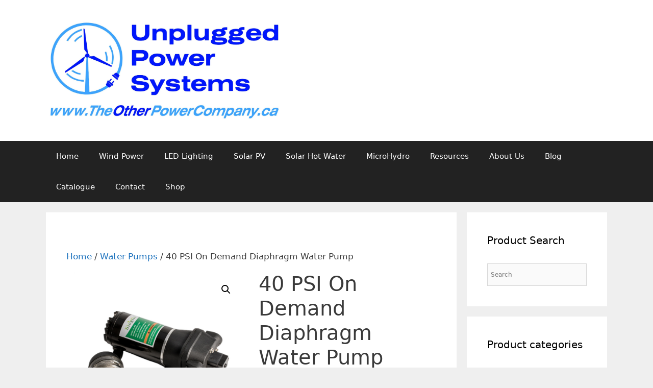

--- FILE ---
content_type: text/html; charset=UTF-8
request_url: https://unpluggedpowersystems.ca/product/water-pumps/12vdc-automatic-variable-speed-demand-diaphragm-water-pump/
body_size: 17512
content:
<!DOCTYPE html><html lang="en-US"><head><meta charset="UTF-8"><link rel="preload" href="https://unpluggedpowersystems.ca/wp-content/cache/fvm/min/0-css68a102b760ed33989ce7c94d3799d7045cb46f00ce490721a793542712e9c.css" as="style" media="all" />
<link rel="preload" href="https://unpluggedpowersystems.ca/wp-content/cache/fvm/min/0-css70237965b7e0ccc780a26e0b94fd0300b1b04630d998a0d1f5183d6a47b2a.css" as="style" media="only screen and (max-width: 768px)" /><script data-cfasync="false">if(navigator.userAgent.match(/MSIE|Internet Explorer/i)||navigator.userAgent.match(/Trident\/7\..*?rv:11/i)){var href=document.location.href;if(!href.match(/[?&]iebrowser/)){if(href.indexOf("?")==-1){if(href.indexOf("#")==-1){document.location.href=href+"?iebrowser=1"}else{document.location.href=href.replace("#","?iebrowser=1#")}}else{if(href.indexOf("#")==-1){document.location.href=href+"&iebrowser=1"}else{document.location.href=href.replace("#","&iebrowser=1#")}}}}</script>
<script data-cfasync="false">class FVMLoader{constructor(e){this.triggerEvents=e,this.eventOptions={passive:!0},this.userEventListener=this.triggerListener.bind(this),this.delayedScripts={normal:[],async:[],defer:[]},this.allJQueries=[]}_addUserInteractionListener(e){this.triggerEvents.forEach(t=>window.addEventListener(t,e.userEventListener,e.eventOptions))}_removeUserInteractionListener(e){this.triggerEvents.forEach(t=>window.removeEventListener(t,e.userEventListener,e.eventOptions))}triggerListener(){this._removeUserInteractionListener(this),"loading"===document.readyState?document.addEventListener("DOMContentLoaded",this._loadEverythingNow.bind(this)):this._loadEverythingNow()}async _loadEverythingNow(){this._runAllDelayedCSS(),this._delayEventListeners(),this._delayJQueryReady(this),this._handleDocumentWrite(),this._registerAllDelayedScripts(),await this._loadScriptsFromList(this.delayedScripts.normal),await this._loadScriptsFromList(this.delayedScripts.defer),await this._loadScriptsFromList(this.delayedScripts.async),await this._triggerDOMContentLoaded(),await this._triggerWindowLoad(),window.dispatchEvent(new Event("wpr-allScriptsLoaded"))}_registerAllDelayedScripts(){document.querySelectorAll("script[type=fvmdelay]").forEach(e=>{e.hasAttribute("src")?e.hasAttribute("async")&&!1!==e.async?this.delayedScripts.async.push(e):e.hasAttribute("defer")&&!1!==e.defer||"module"===e.getAttribute("data-type")?this.delayedScripts.defer.push(e):this.delayedScripts.normal.push(e):this.delayedScripts.normal.push(e)})}_runAllDelayedCSS(){document.querySelectorAll("link[rel=fvmdelay]").forEach(e=>{e.setAttribute("rel","stylesheet")})}async _transformScript(e){return await this._requestAnimFrame(),new Promise(t=>{const n=document.createElement("script");let r;[...e.attributes].forEach(e=>{let t=e.nodeName;"type"!==t&&("data-type"===t&&(t="type",r=e.nodeValue),n.setAttribute(t,e.nodeValue))}),e.hasAttribute("src")?(n.addEventListener("load",t),n.addEventListener("error",t)):(n.text=e.text,t()),e.parentNode.replaceChild(n,e)})}async _loadScriptsFromList(e){const t=e.shift();return t?(await this._transformScript(t),this._loadScriptsFromList(e)):Promise.resolve()}_delayEventListeners(){let e={};function t(t,n){!function(t){function n(n){return e[t].eventsToRewrite.indexOf(n)>=0?"wpr-"+n:n}e[t]||(e[t]={originalFunctions:{add:t.addEventListener,remove:t.removeEventListener},eventsToRewrite:[]},t.addEventListener=function(){arguments[0]=n(arguments[0]),e[t].originalFunctions.add.apply(t,arguments)},t.removeEventListener=function(){arguments[0]=n(arguments[0]),e[t].originalFunctions.remove.apply(t,arguments)})}(t),e[t].eventsToRewrite.push(n)}function n(e,t){let n=e[t];Object.defineProperty(e,t,{get:()=>n||function(){},set(r){e["wpr"+t]=n=r}})}t(document,"DOMContentLoaded"),t(window,"DOMContentLoaded"),t(window,"load"),t(window,"pageshow"),t(document,"readystatechange"),n(document,"onreadystatechange"),n(window,"onload"),n(window,"onpageshow")}_delayJQueryReady(e){let t=window.jQuery;Object.defineProperty(window,"jQuery",{get:()=>t,set(n){if(n&&n.fn&&!e.allJQueries.includes(n)){n.fn.ready=n.fn.init.prototype.ready=function(t){e.domReadyFired?t.bind(document)(n):document.addEventListener("DOMContentLoaded2",()=>t.bind(document)(n))};const t=n.fn.on;n.fn.on=n.fn.init.prototype.on=function(){if(this[0]===window){function e(e){return e.split(" ").map(e=>"load"===e||0===e.indexOf("load.")?"wpr-jquery-load":e).join(" ")}"string"==typeof arguments[0]||arguments[0]instanceof String?arguments[0]=e(arguments[0]):"object"==typeof arguments[0]&&Object.keys(arguments[0]).forEach(t=>{delete Object.assign(arguments[0],{[e(t)]:arguments[0][t]})[t]})}return t.apply(this,arguments),this},e.allJQueries.push(n)}t=n}})}async _triggerDOMContentLoaded(){this.domReadyFired=!0,await this._requestAnimFrame(),document.dispatchEvent(new Event("DOMContentLoaded2")),await this._requestAnimFrame(),window.dispatchEvent(new Event("DOMContentLoaded2")),await this._requestAnimFrame(),document.dispatchEvent(new Event("wpr-readystatechange")),await this._requestAnimFrame(),document.wpronreadystatechange&&document.wpronreadystatechange()}async _triggerWindowLoad(){await this._requestAnimFrame(),window.dispatchEvent(new Event("wpr-load")),await this._requestAnimFrame(),window.wpronload&&window.wpronload(),await this._requestAnimFrame(),this.allJQueries.forEach(e=>e(window).trigger("wpr-jquery-load")),window.dispatchEvent(new Event("wpr-pageshow")),await this._requestAnimFrame(),window.wpronpageshow&&window.wpronpageshow()}_handleDocumentWrite(){const e=new Map;document.write=document.writeln=function(t){const n=document.currentScript,r=document.createRange(),i=n.parentElement;let a=e.get(n);void 0===a&&(a=n.nextSibling,e.set(n,a));const s=document.createDocumentFragment();r.setStart(s,0),s.appendChild(r.createContextualFragment(t)),i.insertBefore(s,a)}}async _requestAnimFrame(){return new Promise(e=>requestAnimationFrame(e))}static run(){const e=new FVMLoader(["keydown","mousemove","touchmove","touchstart","touchend","wheel"]);e._addUserInteractionListener(e)}}FVMLoader.run();</script><meta name='robots' content='index, follow, max-image-preview:large, max-snippet:-1, max-video-preview:-1' /><meta name="viewport" content="width=device-width, initial-scale=1"><title>buy 40 PSI On Demand Diaphragm Water Pump -</title><meta name="description" content="40 PSI 12 Volt On Demand Marine Motor Home RV Diaphragm Water Pump  Flow Rate of 17L/min (4.49 Gal/min)  Power Requirement 12V @ 12A - -" /><link rel="canonical" href="https://unpluggedpowersystems.ca/product/water-pumps/12vdc-automatic-variable-speed-demand-diaphragm-water-pump/" /><meta name="twitter:label1" content="Est. reading time" /><meta name="twitter:data1" content="1 minute" /><script type="application/ld+json" class="yoast-schema-graph">{"@context":"https://schema.org","@graph":[{"@type":"WebPage","@id":"https://unpluggedpowersystems.ca/product/water-pumps/12vdc-automatic-variable-speed-demand-diaphragm-water-pump/","url":"https://unpluggedpowersystems.ca/product/water-pumps/12vdc-automatic-variable-speed-demand-diaphragm-water-pump/","name":"buy 40 PSI On Demand Diaphragm Water Pump -","isPartOf":{"@id":"https://unpluggedpowersystems.ca/#website"},"primaryImageOfPage":{"@id":"https://unpluggedpowersystems.ca/product/water-pumps/12vdc-automatic-variable-speed-demand-diaphragm-water-pump/#primaryimage"},"image":{"@id":"https://unpluggedpowersystems.ca/product/water-pumps/12vdc-automatic-variable-speed-demand-diaphragm-water-pump/#primaryimage"},"thumbnailUrl":"https://unpluggedpowersystems.ca/wp-content/uploads/2018/01/20171201160215_60062.jpg","datePublished":"2018-01-28T01:01:23+00:00","dateModified":"2025-03-27T16:26:09+00:00","description":"40 PSI 12 Volt On Demand Marine Motor Home RV Diaphragm Water Pump Flow Rate of 17L/min (4.49 Gal/min) Power Requirement 12V @ 12A - -","breadcrumb":{"@id":"https://unpluggedpowersystems.ca/product/water-pumps/12vdc-automatic-variable-speed-demand-diaphragm-water-pump/#breadcrumb"},"inLanguage":"en-US","potentialAction":[{"@type":"ReadAction","target":["https://unpluggedpowersystems.ca/product/water-pumps/12vdc-automatic-variable-speed-demand-diaphragm-water-pump/"]}]},{"@type":"ImageObject","inLanguage":"en-US","@id":"https://unpluggedpowersystems.ca/product/water-pumps/12vdc-automatic-variable-speed-demand-diaphragm-water-pump/#primaryimage","url":"https://unpluggedpowersystems.ca/wp-content/uploads/2018/01/20171201160215_60062.jpg","contentUrl":"https://unpluggedpowersystems.ca/wp-content/uploads/2018/01/20171201160215_60062.jpg","width":900,"height":900},{"@type":"BreadcrumbList","@id":"https://unpluggedpowersystems.ca/product/water-pumps/12vdc-automatic-variable-speed-demand-diaphragm-water-pump/#breadcrumb","itemListElement":[{"@type":"ListItem","position":1,"name":"Home","item":"https://unpluggedpowersystems.ca/"},{"@type":"ListItem","position":2,"name":"Shop","item":"https://unpluggedpowersystems.ca/"},{"@type":"ListItem","position":3,"name":"Water Pumps","item":"https://unpluggedpowersystems.ca/product-category/water-pumps/"},{"@type":"ListItem","position":4,"name":"40 PSI On Demand Diaphragm Water Pump"}]},{"@type":"WebSite","@id":"https://unpluggedpowersystems.ca/#website","url":"https://unpluggedpowersystems.ca/","name":"Unplugged Power Systems","description":"TheOtherPowerCompany.ca","publisher":{"@id":"https://unpluggedpowersystems.ca/#organization"},"potentialAction":[{"@type":"SearchAction","target":{"@type":"EntryPoint","urlTemplate":"https://unpluggedpowersystems.ca/?s={search_term_string}"},"query-input":{"@type":"PropertyValueSpecification","valueRequired":true,"valueName":"search_term_string"}}],"inLanguage":"en-US"},{"@type":"Organization","@id":"https://unpluggedpowersystems.ca/#organization","name":"Unplugged Power Systems","url":"https://unpluggedpowersystems.ca/","logo":{"@type":"ImageObject","inLanguage":"en-US","@id":"https://unpluggedpowersystems.ca/#/schema/logo/image/","url":"https://unpluggedpowersystems.ca/wp-content/uploads/2018/02/cropped-logo1-2-scaled.jpg","contentUrl":"https://unpluggedpowersystems.ca/wp-content/uploads/2018/02/cropped-logo1-2-scaled.jpg","width":2560,"height":1090,"caption":"Unplugged Power Systems"},"image":{"@id":"https://unpluggedpowersystems.ca/#/schema/logo/image/"}}]}</script><link rel="alternate" type="application/rss+xml" title="Unplugged Power Systems &raquo; Feed" href="https://unpluggedpowersystems.ca/feed/" /><link rel="alternate" type="application/rss+xml" title="Unplugged Power Systems &raquo; Comments Feed" href="https://unpluggedpowersystems.ca/comments/feed/" /><link rel="alternate" type="application/rss+xml" title="Unplugged Power Systems &raquo; 40 PSI On Demand Diaphragm Water Pump Comments Feed" href="https://unpluggedpowersystems.ca/product/water-pumps/12vdc-automatic-variable-speed-demand-diaphragm-water-pump/feed/" /><link rel="profile" href="https://gmpg.org/xfn/11">  <script data-cfasync="false" data-pagespeed-no-defer>var gtm4wp_datalayer_name = "dataLayer";
	var dataLayer = dataLayer || [];</script> <link media="all" href="https://unpluggedpowersystems.ca/wp-content/cache/fvm/min/0-css68a102b760ed33989ce7c94d3799d7045cb46f00ce490721a793542712e9c.css" rel="stylesheet"><link media="only screen and (max-width: 768px)" href="https://unpluggedpowersystems.ca/wp-content/cache/fvm/min/0-css70237965b7e0ccc780a26e0b94fd0300b1b04630d998a0d1f5183d6a47b2a.css" rel="stylesheet">   <script src="https://unpluggedpowersystems.ca/wp-includes/js/jquery/jquery.min.js?ver=3.7.1" id="jquery-core-js"></script> <script id="berocket_lgv_grid_list-js-extra">var lgv_options = {"default_style":"grid","mobile_default_style":"","max_mobile_width":"","user_func":{"before_style_set":"","after_style_set":"","after_style_list":"","after_style_grid":"","before_get_cookie":"","after_get_cookie":"","before_buttons_reselect":"","after_buttons_reselect":"","before_product_reselect":"","after_product_reselect":"","before_page_reload":"","before_ajax_product_reload":"","after_ajax_product_reload":""},"style_on_pages":{"pages":false,"mobile_pages":false,"desktop_pages":false}};
//# sourceURL=berocket_lgv_grid_list-js-extra</script> <script id="cf7-woo-products-js-extra">var dd_cf7_ajax = {"ajaxurl":"https://unpluggedpowersystems.ca/wp-admin/admin-ajax.php","select2":"false","cat_placeholder":"- - Choose Category - -","placeholder":" - - Choose Your Product - -"};
//# sourceURL=cf7-woo-products-js-extra</script> <script src="https://maps.google.com/maps/api/js?key=AIzaSyDvrxdxORThGXaQq33ZJT0_kl735hNxm2I&amp;libraries=places&amp;language=en&amp;region=US&amp;callback=Function.prototype&amp;ver=6.9" id="wp-gmap-api-js"></script> <script id="wp-gmap-api-js-after">var wgm_status = {"l_api":"always","p_api":"N","i_p":false,"d_f_s_c":"N","d_s_v":"N","d_z_c":"N","d_p_c":"N","d_m_t_c":"N","d_m_w_z":"N","d_m_d":"N","d_m_d_c_z":"N","e_d_f_a_c":"N"};

//# sourceURL=wp-gmap-api-js-after</script> <script id="wc-add-to-cart-js-extra">var wc_add_to_cart_params = {"ajax_url":"/wp-admin/admin-ajax.php","wc_ajax_url":"/?wc-ajax=%%endpoint%%","i18n_view_cart":"View cart","cart_url":"https://unpluggedpowersystems.ca/cart/","is_cart":"","cart_redirect_after_add":"yes"};
//# sourceURL=wc-add-to-cart-js-extra</script> <script id="wc-single-product-js-extra">var wc_single_product_params = {"i18n_required_rating_text":"Please select a rating","i18n_rating_options":["1 of 5 stars","2 of 5 stars","3 of 5 stars","4 of 5 stars","5 of 5 stars"],"i18n_product_gallery_trigger_text":"View full-screen image gallery","review_rating_required":"yes","flexslider":{"rtl":false,"animation":"slide","smoothHeight":true,"directionNav":false,"controlNav":"thumbnails","slideshow":false,"animationSpeed":500,"animationLoop":false,"allowOneSlide":false},"zoom_enabled":"1","zoom_options":[],"photoswipe_enabled":"1","photoswipe_options":{"shareEl":false,"closeOnScroll":false,"history":false,"hideAnimationDuration":0,"showAnimationDuration":0},"flexslider_enabled":"1"};
//# sourceURL=wc-single-product-js-extra</script> <script id="woocommerce-js-extra">var woocommerce_params = {"ajax_url":"/wp-admin/admin-ajax.php","wc_ajax_url":"/?wc-ajax=%%endpoint%%","i18n_password_show":"Show password","i18n_password_hide":"Hide password"};
//# sourceURL=woocommerce-js-extra</script>  <script type="text/javascript">var ajaxurl = "https://unpluggedpowersystems.ca/wp-admin/admin-ajax.php";</script> 
 <script data-cfasync="false" data-pagespeed-no-defer></script> <script type="text/javascript">var _wdfb_ajaxurl="https://unpluggedpowersystems.ca/wp-admin/admin-ajax.php";var _wdfb_root_url="https://unpluggedpowersystems.ca/wp-content/plugins/wpmu-dev-facebook";</script> <noscript><style>.woocommerce-product-gallery{ opacity: 1 !important; }</style></noscript><link rel="icon" href="https://unpluggedpowersystems.ca/wp-content/uploads/2019/01/favicon.jpg" sizes="192x192" /></head><body class="wp-singular product-template-default single single-product postid-2278 wp-custom-logo wp-embed-responsive wp-theme-generatepress theme-generatepress woocommerce woocommerce-page woocommerce-no-js right-sidebar nav-below-header separate-containers fluid-header active-footer-widgets-3 nav-aligned-left header-aligned-left dropdown-hover featured-image-active" itemtype="https://schema.org/Blog" itemscope> <a class="screen-reader-text skip-link" href="#content" title="Skip to content">Skip to content</a><header class="site-header" id="masthead" aria-label="Site"  itemtype="https://schema.org/WPHeader" itemscope><div class="inside-header grid-container grid-parent"><div class="site-logo"> <a href="https://unpluggedpowersystems.ca/" title="Unplugged Power Systems" rel="home"> <img  class="header-image is-logo-image" alt="Unplugged Power Systems" src="https://unpluggedpowersystems.ca/wp-content/uploads/2018/02/cropped-logo1-2-scaled.jpg" title="Unplugged Power Systems" /> </a></div></div></header><nav class="main-navigation sub-menu-right" id="site-navigation" aria-label="Primary"  itemtype="https://schema.org/SiteNavigationElement" itemscope><div class="inside-navigation grid-container grid-parent"> <button class="menu-toggle" aria-controls="primary-menu" aria-expanded="false"> <span class="mobile-menu">Menu</span> </button><div id="primary-menu" class="main-nav"><ul id="menu-basic" class="menu sf-menu"><li id="menu-item-1740" class="menu-item menu-item-type-custom menu-item-object-custom menu-item-1740"><a href="/">Home</a></li><li id="menu-item-1657" class="menu-item menu-item-type-post_type menu-item-object-page menu-item-1657"><a href="https://unpluggedpowersystems.ca/wind-power/">Wind Power</a></li><li id="menu-item-1651" class="menu-item menu-item-type-post_type menu-item-object-page menu-item-1651"><a href="https://unpluggedpowersystems.ca/led-lighting/">LED Lighting</a></li><li id="menu-item-1655" class="menu-item menu-item-type-post_type menu-item-object-page menu-item-1655"><a href="https://unpluggedpowersystems.ca/solar-power-systems/">Solar PV</a></li><li id="menu-item-1675" class="menu-item menu-item-type-post_type menu-item-object-page menu-item-1675"><a href="https://unpluggedpowersystems.ca/solar-hot-water/">Solar Hot Water</a></li><li id="menu-item-1652" class="menu-item menu-item-type-post_type menu-item-object-page menu-item-1652"><a href="https://unpluggedpowersystems.ca/micro-hydroelectric-power-systems/">MicroHydro</a></li><li id="menu-item-1653" class="menu-item menu-item-type-post_type menu-item-object-page menu-item-1653"><a href="https://unpluggedpowersystems.ca/resources/">Resources</a></li><li id="menu-item-1736" class="menu-item menu-item-type-post_type menu-item-object-page menu-item-1736"><a href="https://unpluggedpowersystems.ca/about-us/">About Us</a></li><li id="menu-item-18253" class="menu-item menu-item-type-custom menu-item-object-custom menu-item-18253"><a href="/blog">Blog</a></li><li id="menu-item-3382" class="menu-item menu-item-type-post_type menu-item-object-page menu-item-3382"><a href="https://unpluggedpowersystems.ca/unplugged-power-systems-2018-catalogue/">Catalogue</a></li><li id="menu-item-1650" class="menu-item menu-item-type-post_type menu-item-object-page menu-item-1650"><a href="https://unpluggedpowersystems.ca/contact-unplugged-power-systems/">Contact</a></li><li id="menu-item-1654" class="menu-item menu-item-type-post_type menu-item-object-page menu-item-home current_page_parent menu-item-1654"><a href="https://unpluggedpowersystems.ca/">Shop</a></li></ul></div></div></nav><div class="site grid-container container hfeed grid-parent" id="page"><div class="site-content" id="content"><div class="content-area grid-parent mobile-grid-100 grid-75 tablet-grid-75" id="primary"><main class="site-main" id="main"><article id="post-2278" class="post-2278 product type-product status-publish has-post-thumbnail wc_square_synced-yes product_cat-marine-pumps product_cat-water-pumps product_tag-marine-pump product_tag-rv-pump product_tag-water-pump product_shipping_class-basic first instock taxable shipping-taxable purchasable product-type-variable" itemtype="https://schema.org/CreativeWork" itemscope><div class="inside-article"><div class="featured-image page-header-image-single grid-container grid-parent"> <img width="900" height="900" src="https://unpluggedpowersystems.ca/wp-content/uploads/2018/01/20171201160215_60062.jpg" class="attachment-full size-full wp-post-image" alt=" 40 PSI On Demand Diaphragm Water Pump  " itemprop="image" decoding="async" fetchpriority="high" srcset="https://unpluggedpowersystems.ca/wp-content/uploads/2018/01/20171201160215_60062.jpg 900w, https://unpluggedpowersystems.ca/wp-content/uploads/2018/01/20171201160215_60062-300x300.jpg 300w, https://unpluggedpowersystems.ca/wp-content/uploads/2018/01/20171201160215_60062-100x100.jpg 100w, https://unpluggedpowersystems.ca/wp-content/uploads/2018/01/20171201160215_60062-600x600.jpg 600w, https://unpluggedpowersystems.ca/wp-content/uploads/2018/01/20171201160215_60062-150x150.jpg 150w, https://unpluggedpowersystems.ca/wp-content/uploads/2018/01/20171201160215_60062-768x768.jpg 768w, https://unpluggedpowersystems.ca/wp-content/uploads/2018/01/20171201160215_60062-800x800.jpg 800w" sizes="(max-width: 900px) 100vw, 900px" title="40 PSI On Demand Diaphragm Water Pump  " /></div><div class="entry-content" itemprop="text"><nav class="woocommerce-breadcrumb" aria-label="Breadcrumb"><a href="https://unpluggedpowersystems.ca">Home</a>&nbsp;&#47;&nbsp;<a href="https://unpluggedpowersystems.ca/product-category/water-pumps/">Water Pumps</a>&nbsp;&#47;&nbsp;40 PSI On Demand Diaphragm Water Pump</nav><div class="woocommerce-notices-wrapper"></div><div id="product-2278" class="product type-product post-2278 status-publish instock product_cat-marine-pumps product_cat-water-pumps product_tag-marine-pump product_tag-rv-pump product_tag-water-pump has-post-thumbnail taxable shipping-taxable purchasable product-type-variable"><div class="woocommerce-product-gallery woocommerce-product-gallery--with-images woocommerce-product-gallery--columns-4 images" data-columns="4" style="opacity: 0; transition: opacity .25s ease-in-out;"><div class="woocommerce-product-gallery__wrapper"><div data-thumb="https://unpluggedpowersystems.ca/wp-content/uploads/2018/01/20171201160215_60062-100x100.jpg" data-thumb-alt="40 PSI On Demand Diaphragm Water Pump" data-thumb-srcset="https://unpluggedpowersystems.ca/wp-content/uploads/2018/01/20171201160215_60062-100x100.jpg 100w, https://unpluggedpowersystems.ca/wp-content/uploads/2018/01/20171201160215_60062-300x300.jpg 300w, https://unpluggedpowersystems.ca/wp-content/uploads/2018/01/20171201160215_60062-600x600.jpg 600w, https://unpluggedpowersystems.ca/wp-content/uploads/2018/01/20171201160215_60062-150x150.jpg 150w, https://unpluggedpowersystems.ca/wp-content/uploads/2018/01/20171201160215_60062-768x768.jpg 768w, https://unpluggedpowersystems.ca/wp-content/uploads/2018/01/20171201160215_60062-800x800.jpg 800w, https://unpluggedpowersystems.ca/wp-content/uploads/2018/01/20171201160215_60062.jpg 900w"  data-thumb-sizes="(max-width: 100px) 100vw, 100px" class="woocommerce-product-gallery__image"><a href="https://unpluggedpowersystems.ca/wp-content/uploads/2018/01/20171201160215_60062.jpg"><img width="600" height="600" src="https://unpluggedpowersystems.ca/wp-content/uploads/2018/01/20171201160215_60062-600x600.jpg" class="wp-post-image" alt="40 PSI On Demand Diaphragm Water Pump" data-caption="" data-src="https://unpluggedpowersystems.ca/wp-content/uploads/2018/01/20171201160215_60062.jpg" data-large_image="https://unpluggedpowersystems.ca/wp-content/uploads/2018/01/20171201160215_60062.jpg" data-large_image_width="900" data-large_image_height="900" decoding="async" srcset="https://unpluggedpowersystems.ca/wp-content/uploads/2018/01/20171201160215_60062-600x600.jpg 600w, https://unpluggedpowersystems.ca/wp-content/uploads/2018/01/20171201160215_60062-300x300.jpg 300w, https://unpluggedpowersystems.ca/wp-content/uploads/2018/01/20171201160215_60062-100x100.jpg 100w, https://unpluggedpowersystems.ca/wp-content/uploads/2018/01/20171201160215_60062-150x150.jpg 150w, https://unpluggedpowersystems.ca/wp-content/uploads/2018/01/20171201160215_60062-768x768.jpg 768w, https://unpluggedpowersystems.ca/wp-content/uploads/2018/01/20171201160215_60062-800x800.jpg 800w, https://unpluggedpowersystems.ca/wp-content/uploads/2018/01/20171201160215_60062.jpg 900w" sizes="(max-width: 600px) 100vw, 600px" title="20171201160215_60062" /></a></div><div data-thumb="https://unpluggedpowersystems.ca/wp-content/uploads/2018/01/20171201160215_60062-100x100.jpg" data-thumb-alt="40 PSI On Demand Diaphragm Water Pump - Image 2" data-thumb-srcset="https://unpluggedpowersystems.ca/wp-content/uploads/2018/01/20171201160215_60062-100x100.jpg 100w, https://unpluggedpowersystems.ca/wp-content/uploads/2018/01/20171201160215_60062-300x300.jpg 300w, https://unpluggedpowersystems.ca/wp-content/uploads/2018/01/20171201160215_60062-600x600.jpg 600w, https://unpluggedpowersystems.ca/wp-content/uploads/2018/01/20171201160215_60062-150x150.jpg 150w, https://unpluggedpowersystems.ca/wp-content/uploads/2018/01/20171201160215_60062-768x768.jpg 768w, https://unpluggedpowersystems.ca/wp-content/uploads/2018/01/20171201160215_60062-800x800.jpg 800w, https://unpluggedpowersystems.ca/wp-content/uploads/2018/01/20171201160215_60062.jpg 900w"  data-thumb-sizes="(max-width: 100px) 100vw, 100px" class="woocommerce-product-gallery__image"><a href="https://unpluggedpowersystems.ca/wp-content/uploads/2018/01/20171201160215_60062.jpg"><img width="600" height="600" src="https://unpluggedpowersystems.ca/wp-content/uploads/2018/01/20171201160215_60062-600x600.jpg" class="" alt="40 PSI On Demand Diaphragm Water Pump - Image 2" data-caption="" data-src="https://unpluggedpowersystems.ca/wp-content/uploads/2018/01/20171201160215_60062.jpg" data-large_image="https://unpluggedpowersystems.ca/wp-content/uploads/2018/01/20171201160215_60062.jpg" data-large_image_width="900" data-large_image_height="900" decoding="async" srcset="https://unpluggedpowersystems.ca/wp-content/uploads/2018/01/20171201160215_60062-600x600.jpg 600w, https://unpluggedpowersystems.ca/wp-content/uploads/2018/01/20171201160215_60062-300x300.jpg 300w, https://unpluggedpowersystems.ca/wp-content/uploads/2018/01/20171201160215_60062-100x100.jpg 100w, https://unpluggedpowersystems.ca/wp-content/uploads/2018/01/20171201160215_60062-150x150.jpg 150w, https://unpluggedpowersystems.ca/wp-content/uploads/2018/01/20171201160215_60062-768x768.jpg 768w, https://unpluggedpowersystems.ca/wp-content/uploads/2018/01/20171201160215_60062-800x800.jpg 800w, https://unpluggedpowersystems.ca/wp-content/uploads/2018/01/20171201160215_60062.jpg 900w" sizes="(max-width: 600px) 100vw, 600px" title="20171201160215_60062" /></a></div><div data-thumb="https://unpluggedpowersystems.ca/wp-content/uploads/2018/01/20171201162432_15500-100x100.jpg" data-thumb-alt="40 PSI On Demand Diaphragm Water Pump - Image 3" data-thumb-srcset="https://unpluggedpowersystems.ca/wp-content/uploads/2018/01/20171201162432_15500-100x100.jpg 100w, https://unpluggedpowersystems.ca/wp-content/uploads/2018/01/20171201162432_15500-300x300.jpg 300w, https://unpluggedpowersystems.ca/wp-content/uploads/2018/01/20171201162432_15500-150x150.jpg 150w"  data-thumb-sizes="(max-width: 100px) 100vw, 100px" class="woocommerce-product-gallery__image"><a href="https://unpluggedpowersystems.ca/wp-content/uploads/2018/01/20171201162432_15500.jpg"><img width="600" height="389" src="https://unpluggedpowersystems.ca/wp-content/uploads/2018/01/20171201162432_15500-600x389.jpg" class="" alt="40 PSI On Demand Diaphragm Water Pump - Image 3" data-caption="" data-src="https://unpluggedpowersystems.ca/wp-content/uploads/2018/01/20171201162432_15500.jpg" data-large_image="https://unpluggedpowersystems.ca/wp-content/uploads/2018/01/20171201162432_15500.jpg" data-large_image_width="889" data-large_image_height="576" decoding="async" loading="lazy" srcset="https://unpluggedpowersystems.ca/wp-content/uploads/2018/01/20171201162432_15500-600x389.jpg 600w, https://unpluggedpowersystems.ca/wp-content/uploads/2018/01/20171201162432_15500-300x194.jpg 300w, https://unpluggedpowersystems.ca/wp-content/uploads/2018/01/20171201162432_15500-768x498.jpg 768w, https://unpluggedpowersystems.ca/wp-content/uploads/2018/01/20171201162432_15500.jpg 889w" sizes="auto, (max-width: 600px) 100vw, 600px" title="20171201162432_15500" /></a></div></div></div><div class="summary entry-summary"><h1 class="product_title entry-title">40 PSI On Demand Diaphragm Water Pump</h1><p class="price"><span class="woocommerce-Price-amount amount"><bdi><span class="woocommerce-Price-currencySymbol">&#36;</span>137.17</bdi></span></p><div class="woocommerce-product-details__short-description"><p><em>40 PSI 12 Volt On Demand Marine Motor Home RV Diaphragm Water Pump</em></p><p>Flow Rate of 17L/min (4.49 Gal/min)</p><p>Power Requirement 12V @ 12A</p></div><form class="variations_form cart" action="https://unpluggedpowersystems.ca/product/water-pumps/12vdc-automatic-variable-speed-demand-diaphragm-water-pump/" method="post" enctype='multipart/form-data' data-product_id="2278" data-product_variations="[{&quot;attributes&quot;:{&quot;attribute_voltage&quot;:&quot;12V&quot;},&quot;availability_html&quot;:&quot;&quot;,&quot;backorders_allowed&quot;:false,&quot;dimensions&quot;:{&quot;length&quot;:&quot;38&quot;,&quot;width&quot;:&quot;12&quot;,&quot;height&quot;:&quot;10.5&quot;},&quot;dimensions_html&quot;:&quot;38 &amp;times; 12 &amp;times; 10.5 cm&quot;,&quot;display_price&quot;:137.169999999999987494447850622236728668212890625,&quot;display_regular_price&quot;:137.169999999999987494447850622236728668212890625,&quot;image&quot;:{&quot;title&quot;:&quot;20171201160215_60062&quot;,&quot;caption&quot;:&quot;&quot;,&quot;url&quot;:&quot;https:\/\/unpluggedpowersystems.ca\/wp-content\/uploads\/2018\/01\/20171201160215_60062.jpg&quot;,&quot;alt&quot;:&quot;20171201160215_60062&quot;,&quot;src&quot;:&quot;https:\/\/unpluggedpowersystems.ca\/wp-content\/uploads\/2018\/01\/20171201160215_60062-600x600.jpg&quot;,&quot;srcset&quot;:&quot;https:\/\/unpluggedpowersystems.ca\/wp-content\/uploads\/2018\/01\/20171201160215_60062-600x600.jpg 600w, https:\/\/unpluggedpowersystems.ca\/wp-content\/uploads\/2018\/01\/20171201160215_60062-300x300.jpg 300w, https:\/\/unpluggedpowersystems.ca\/wp-content\/uploads\/2018\/01\/20171201160215_60062-100x100.jpg 100w, https:\/\/unpluggedpowersystems.ca\/wp-content\/uploads\/2018\/01\/20171201160215_60062-150x150.jpg 150w, https:\/\/unpluggedpowersystems.ca\/wp-content\/uploads\/2018\/01\/20171201160215_60062-768x768.jpg 768w, https:\/\/unpluggedpowersystems.ca\/wp-content\/uploads\/2018\/01\/20171201160215_60062-800x800.jpg 800w, https:\/\/unpluggedpowersystems.ca\/wp-content\/uploads\/2018\/01\/20171201160215_60062.jpg 900w&quot;,&quot;sizes&quot;:&quot;(max-width: 600px) 100vw, 600px&quot;,&quot;full_src&quot;:&quot;https:\/\/unpluggedpowersystems.ca\/wp-content\/uploads\/2018\/01\/20171201160215_60062.jpg&quot;,&quot;full_src_w&quot;:900,&quot;full_src_h&quot;:900,&quot;gallery_thumbnail_src&quot;:&quot;https:\/\/unpluggedpowersystems.ca\/wp-content\/uploads\/2018\/01\/20171201160215_60062-100x100.jpg&quot;,&quot;gallery_thumbnail_src_w&quot;:100,&quot;gallery_thumbnail_src_h&quot;:100,&quot;thumb_src&quot;:&quot;https:\/\/unpluggedpowersystems.ca\/wp-content\/uploads\/2018\/01\/20171201160215_60062-300x300.jpg&quot;,&quot;thumb_src_w&quot;:300,&quot;thumb_src_h&quot;:300,&quot;src_w&quot;:600,&quot;src_h&quot;:600},&quot;image_id&quot;:2281,&quot;is_downloadable&quot;:false,&quot;is_in_stock&quot;:true,&quot;is_purchasable&quot;:true,&quot;is_sold_individually&quot;:&quot;no&quot;,&quot;is_virtual&quot;:false,&quot;max_qty&quot;:&quot;&quot;,&quot;min_qty&quot;:1,&quot;price_html&quot;:&quot;&quot;,&quot;sku&quot;:&quot;UPPW-W-&quot;,&quot;variation_description&quot;:&quot;&quot;,&quot;variation_id&quot;:21900,&quot;variation_is_active&quot;:true,&quot;variation_is_visible&quot;:true,&quot;weight&quot;:&quot;6.25&quot;,&quot;weight_html&quot;:&quot;6.25 kg&quot;},{&quot;attributes&quot;:{&quot;attribute_voltage&quot;:&quot;24V&quot;},&quot;availability_html&quot;:&quot;&quot;,&quot;backorders_allowed&quot;:false,&quot;dimensions&quot;:{&quot;length&quot;:&quot;38&quot;,&quot;width&quot;:&quot;12&quot;,&quot;height&quot;:&quot;10.5&quot;},&quot;dimensions_html&quot;:&quot;38 &amp;times; 12 &amp;times; 10.5 cm&quot;,&quot;display_price&quot;:137.169999999999987494447850622236728668212890625,&quot;display_regular_price&quot;:137.169999999999987494447850622236728668212890625,&quot;image&quot;:{&quot;title&quot;:&quot;20171201160215_60062&quot;,&quot;caption&quot;:&quot;&quot;,&quot;url&quot;:&quot;https:\/\/unpluggedpowersystems.ca\/wp-content\/uploads\/2018\/01\/20171201160215_60062.jpg&quot;,&quot;alt&quot;:&quot;20171201160215_60062&quot;,&quot;src&quot;:&quot;https:\/\/unpluggedpowersystems.ca\/wp-content\/uploads\/2018\/01\/20171201160215_60062-600x600.jpg&quot;,&quot;srcset&quot;:&quot;https:\/\/unpluggedpowersystems.ca\/wp-content\/uploads\/2018\/01\/20171201160215_60062-600x600.jpg 600w, https:\/\/unpluggedpowersystems.ca\/wp-content\/uploads\/2018\/01\/20171201160215_60062-300x300.jpg 300w, https:\/\/unpluggedpowersystems.ca\/wp-content\/uploads\/2018\/01\/20171201160215_60062-100x100.jpg 100w, https:\/\/unpluggedpowersystems.ca\/wp-content\/uploads\/2018\/01\/20171201160215_60062-150x150.jpg 150w, https:\/\/unpluggedpowersystems.ca\/wp-content\/uploads\/2018\/01\/20171201160215_60062-768x768.jpg 768w, https:\/\/unpluggedpowersystems.ca\/wp-content\/uploads\/2018\/01\/20171201160215_60062-800x800.jpg 800w, https:\/\/unpluggedpowersystems.ca\/wp-content\/uploads\/2018\/01\/20171201160215_60062.jpg 900w&quot;,&quot;sizes&quot;:&quot;(max-width: 600px) 100vw, 600px&quot;,&quot;full_src&quot;:&quot;https:\/\/unpluggedpowersystems.ca\/wp-content\/uploads\/2018\/01\/20171201160215_60062.jpg&quot;,&quot;full_src_w&quot;:900,&quot;full_src_h&quot;:900,&quot;gallery_thumbnail_src&quot;:&quot;https:\/\/unpluggedpowersystems.ca\/wp-content\/uploads\/2018\/01\/20171201160215_60062-100x100.jpg&quot;,&quot;gallery_thumbnail_src_w&quot;:100,&quot;gallery_thumbnail_src_h&quot;:100,&quot;thumb_src&quot;:&quot;https:\/\/unpluggedpowersystems.ca\/wp-content\/uploads\/2018\/01\/20171201160215_60062-300x300.jpg&quot;,&quot;thumb_src_w&quot;:300,&quot;thumb_src_h&quot;:300,&quot;src_w&quot;:600,&quot;src_h&quot;:600},&quot;image_id&quot;:2281,&quot;is_downloadable&quot;:false,&quot;is_in_stock&quot;:true,&quot;is_purchasable&quot;:true,&quot;is_sold_individually&quot;:&quot;no&quot;,&quot;is_virtual&quot;:false,&quot;max_qty&quot;:&quot;&quot;,&quot;min_qty&quot;:1,&quot;price_html&quot;:&quot;&quot;,&quot;sku&quot;:&quot;UPPW-W-&quot;,&quot;variation_description&quot;:&quot;&quot;,&quot;variation_id&quot;:21901,&quot;variation_is_active&quot;:true,&quot;variation_is_visible&quot;:true,&quot;weight&quot;:&quot;6.25&quot;,&quot;weight_html&quot;:&quot;6.25 kg&quot;}]"><table class="variations" cellspacing="0" role="presentation"><tbody><tr><th class="label"><label for="voltage">Voltage</label></th><td class="value"> <select id="voltage" class="" name="attribute_voltage" data-attribute_name="attribute_voltage" data-show_option_none="yes"><option value="">Choose an option</option><option value="12V" >12V</option><option value="24V" >24V</option></select><a class="reset_variations" href="#" aria-label="Clear options">Clear</a></td></tr></tbody></table><div class="reset_variations_alert screen-reader-text" role="alert" aria-live="polite" aria-relevant="all"></div><div class="single_variation_wrap"><div class="woocommerce-variation single_variation" role="alert" aria-relevant="additions"></div><div class="woocommerce-variation-add-to-cart variations_button"><div class="quantity"> <label class="screen-reader-text" for="quantity_6975991d6955c">40 PSI On Demand Diaphragm Water Pump quantity</label> <input
 type="number"
 id="quantity_6975991d6955c"
 class="input-text qty text"
 name="quantity"
 value="1"
 aria-label="Product quantity"
 min="1"
 step="1"
 placeholder=""
 inputmode="numeric"
 autocomplete="off"
 /></div> <button type="submit" class="single_add_to_cart_button button alt">Add to cart</button> <input type="hidden" name="add-to-cart" value="2278" /> <input type="hidden" name="product_id" value="2278" /> <input type="hidden" name="variation_id" class="variation_id" value="0" /></div></div></form> <a
 href="https://unpluggedpowersystems.ca?action=yith-woocompare-add-product&#038;id=2278"
 class="compare button"
 data-product_id="2278"
 target="_self"
 rel="nofollow"
 > <span class="label"> Compare </span> </a><div class="product_meta"> <span class="sku_wrapper">SKU: <span class="sku">UPPW-W-</span></span> <span class="posted_in">Categories: <a href="https://unpluggedpowersystems.ca/product-category/marine-pumps/" rel="tag">Marine Pumps</a>, <a href="https://unpluggedpowersystems.ca/product-category/water-pumps/" rel="tag">Water Pumps</a></span> <span class="tagged_as">Tags: <a href="https://unpluggedpowersystems.ca/product-tag/marine-pump/" rel="tag">marine pump</a>, <a href="https://unpluggedpowersystems.ca/product-tag/rv-pump/" rel="tag">rv pump</a>, <a href="https://unpluggedpowersystems.ca/product-tag/water-pump/" rel="tag">water pump</a></span></div></div><div class="woocommerce-tabs wc-tabs-wrapper"><ul class="tabs wc-tabs" role="tablist"><li role="presentation" class="description_tab" id="tab-title-description"> <a href="#tab-description" role="tab" aria-controls="tab-description"> Description </a></li><li role="presentation" class="additional_information_tab" id="tab-title-additional_information"> <a href="#tab-additional_information" role="tab" aria-controls="tab-additional_information"> Additional information </a></li><li role="presentation" class="reviews_tab" id="tab-title-reviews"> <a href="#tab-reviews" role="tab" aria-controls="tab-reviews"> Reviews (0) </a></li></ul><div class="woocommerce-Tabs-panel woocommerce-Tabs-panel--description panel entry-content wc-tab" id="tab-description" role="tabpanel" aria-labelledby="tab-title-description"><h2>Description</h2><p><strong>Features:</strong></p><p>Integrated pressure sensor</p><p>Nearly silent operation/no cycling</p><p>Operates on 12v dc</p><p>Controls pressure by changing motor speed</p><p>Speeds up as demand increases</p><p>Self-priming/Run dry</p><p>No accumulator tank needed</p><p>Includes inlet strainer</p><p><strong>RV caravan water&nbsp; pump</strong>&nbsp;is ideal for use in any area that requires pressurized water transfer.</p><p>Easy to operate and self priming it will gives years of service.</p><p>Perfect for your shower and a couple of outlets in your caravan,boat,shed or camp. They are portable and easy to set up.</p><p>Use it on a timed sprinkler to water the veggies in your garden.</p><p><strong>Special Function</strong></p><p>*An automatic pressure switch ensures easy operation as it turns itself off and on as you demand the water.</p><p>*Easy to install and has a smooth and quiet operation. It is happy pumping both fresh or salt water and comes with its own filter.</p><p>It will supply water to up to 4 taps. a shower and a toilet.</p><p>*It is corrosion resistant and can run dry without damage. The pump will even self prime making life easy. If you have several taps wanting different pressures or flow then an accumulator tank is recommended to supply pressure to variety of outlets as they need it.</p><p>*Built-in check valve</p><p>*Thermally Protected</p><div class="wdfb_like_button"><like href="https://unpluggedpowersystems.ca/product/water-pumps/12vdc-automatic-variable-speed-demand-diaphragm-water-pump/" send="false" layout="button_count" width="450" colorscheme="light" show_faces="true" font=""></like></div></div><div class="woocommerce-Tabs-panel woocommerce-Tabs-panel--additional_information panel entry-content wc-tab" id="tab-additional_information" role="tabpanel" aria-labelledby="tab-title-additional_information"><h2>Additional information</h2><table class="woocommerce-product-attributes shop_attributes" aria-label="Product Details"><tr class="woocommerce-product-attributes-item woocommerce-product-attributes-item--weight"><th class="woocommerce-product-attributes-item__label" scope="row">Weight</th><td class="woocommerce-product-attributes-item__value">6.25 kg</td></tr><tr class="woocommerce-product-attributes-item woocommerce-product-attributes-item--dimensions"><th class="woocommerce-product-attributes-item__label" scope="row">Dimensions</th><td class="woocommerce-product-attributes-item__value">38 &times; 12 &times; 10.5 cm</td></tr><tr class="woocommerce-product-attributes-item woocommerce-product-attributes-item--attribute_voltage"><th class="woocommerce-product-attributes-item__label" scope="row">Voltage</th><td class="woocommerce-product-attributes-item__value"><p>12V, 24V</p></td></tr></table></div><div class="woocommerce-Tabs-panel woocommerce-Tabs-panel--reviews panel entry-content wc-tab" id="tab-reviews" role="tabpanel" aria-labelledby="tab-title-reviews"><div id="reviews" class="woocommerce-Reviews"><div id="comments"><h2 class="woocommerce-Reviews-title"> Reviews</h2><p class="woocommerce-noreviews">There are no reviews yet.</p></div><div id="review_form_wrapper"><div id="review_form"><div id="respond" class="comment-respond"> <span id="reply-title" class="comment-reply-title" role="heading" aria-level="3">Be the first to review &ldquo;40 PSI On Demand Diaphragm Water Pump&rdquo; <small><a rel="nofollow" id="cancel-comment-reply-link" href="/product/water-pumps/12vdc-automatic-variable-speed-demand-diaphragm-water-pump/#respond" style="display:none;">Cancel reply</a></small></span><p class="must-log-in">You must be <a href="https://unpluggedpowersystems.ca/my-account/">logged in</a> to post a review.</p></div></div></div><div class="clear"></div></div></div></div><section class="related products"><h2>Related products</h2><ul class="products columns-4"><li class="berocket_lgv_grid berocket_lgv_list_grid product type-product post-22223 status-publish first instock product_cat-marine-pumps product_cat-rv-accessories product_cat-water-pumps has-post-thumbnail taxable shipping-taxable purchasable product-type-variable has-default-attributes"> <a href="https://unpluggedpowersystems.ca/product/water-pumps/seaflo-5-0-gpm-18-9lpm/" class="woocommerce-LoopProduct-link woocommerce-loop-product__link"><img width="300" height="300" src="https://unpluggedpowersystems.ca/wp-content/uploads/2023/07/51new20-300x300.jpg" class="attachment-woocommerce_thumbnail size-woocommerce_thumbnail" alt="SeaFlo 5.0 GPM 18.9LPM 60PSI" decoding="async" loading="lazy" srcset="https://unpluggedpowersystems.ca/wp-content/uploads/2023/07/51new20-300x300.jpg 300w, https://unpluggedpowersystems.ca/wp-content/uploads/2023/07/51new20-150x150.jpg 150w, https://unpluggedpowersystems.ca/wp-content/uploads/2023/07/51new20-100x100.jpg 100w" sizes="auto, (max-width: 300px) 100vw, 300px" title="51new2(0)" /><h2 class="woocommerce-loop-product__title">SeaFlo 5.0 GPM 18.9LPM 60PSI</h2> <span class="price"><span class="woocommerce-Price-amount amount"><bdi><span class="woocommerce-Price-currencySymbol">&#36;</span>169.99</bdi></span></span> </a><a href="https://unpluggedpowersystems.ca/product/water-pumps/seaflo-5-0-gpm-18-9lpm/" aria-describedby="woocommerce_loop_add_to_cart_link_describedby_22223" data-quantity="1" class="button product_type_variable add_to_cart_button" data-product_id="22223" data-product_sku="SFDP2-050-060-51NEW-xx" aria-label="Select options for &ldquo;SeaFlo 5.0 GPM 18.9LPM 60PSI&rdquo;" rel="nofollow">Add to cart</a> <span id="woocommerce_loop_add_to_cart_link_describedby_22223" class="screen-reader-text"> This product has multiple variants. The options may be chosen on the product page </span> <a href="#" class="button yith-wcqv-button" data-product_id="22223">Quick View</a><div class="berocket_lgv_additional_data"> <a class="lgv_link lgv_link_simple" href="https://unpluggedpowersystems.ca/product/water-pumps/seaflo-5-0-gpm-18-9lpm/"><h3>SeaFlo 5.0 GPM 18.9LPM 60PSI</h3> </a><div class="lgv_description lgv_description_simple"></div><div class="lgv_meta lgv_meta_simple"><div class="product_meta"> <span class="sku_wrapper">SKU: <span class="sku">SFDP2-050-060-51NEW-xx</span></span> <span class="posted_in">Categories: <a href="https://unpluggedpowersystems.ca/product-category/marine-pumps/" rel="tag">Marine Pumps</a>, <a href="https://unpluggedpowersystems.ca/product-category/rv-accessories/" rel="tag">RV Accessories</a>, <a href="https://unpluggedpowersystems.ca/product-category/water-pumps/" rel="tag">Water Pumps</a></span></div></div><div class="lgv_price lgv_price_simple"> <span class="price"><span class="woocommerce-Price-amount amount"><bdi><span class="woocommerce-Price-currencySymbol">&#36;</span>169.99</bdi></span></span></div> <script>if( typeof(br_lgv_style_set) == 'function' ) {
            br_lgv_style_set();
        } else {
            jQuery(document).ready( function () {
                if( typeof(br_lgv_style_set) == 'function' ) {
                    br_lgv_style_set();
                }
            });
        }</script> </div></li><li class="berocket_lgv_grid berocket_lgv_list_grid product type-product post-2287 status-publish outofstock product_cat-marine-pumps product_cat-water-pumps product_tag-upwp-d1d1-034-02m1m1-040pt product_tag-upwp-d1d2-034-02m1m1-040pt has-post-thumbnail taxable shipping-taxable purchasable product-type-variable has-default-attributes"> <a href="https://unpluggedpowersystems.ca/product/water-pumps/high-volume-water-system-accumulator-system/" class="woocommerce-LoopProduct-link woocommerce-loop-product__link"><img width="300" height="300" src="https://unpluggedpowersystems.ca/wp-content/uploads/2018/01/20171201173550_56217-300x300.jpg" class="attachment-woocommerce_thumbnail size-woocommerce_thumbnail" alt="High Volume Water Pump With Accumulator System" decoding="async" loading="lazy" srcset="https://unpluggedpowersystems.ca/wp-content/uploads/2018/01/20171201173550_56217-300x300.jpg 300w, https://unpluggedpowersystems.ca/wp-content/uploads/2018/01/20171201173550_56217-100x100.jpg 100w, https://unpluggedpowersystems.ca/wp-content/uploads/2018/01/20171201173550_56217-600x600.jpg 600w, https://unpluggedpowersystems.ca/wp-content/uploads/2018/01/20171201173550_56217-150x150.jpg 150w, https://unpluggedpowersystems.ca/wp-content/uploads/2018/01/20171201173550_56217-768x768.jpg 768w, https://unpluggedpowersystems.ca/wp-content/uploads/2018/01/20171201173550_56217-800x800.jpg 800w, https://unpluggedpowersystems.ca/wp-content/uploads/2018/01/20171201173550_56217.jpg 900w" sizes="auto, (max-width: 300px) 100vw, 300px" title="20171201173550_56217" /><h2 class="woocommerce-loop-product__title">High Volume Water Pump With Accumulator System</h2> <span class="price"><span class="woocommerce-Price-amount amount"><bdi><span class="woocommerce-Price-currencySymbol">&#36;</span>407.65</bdi></span></span> </a><a href="https://unpluggedpowersystems.ca/product/water-pumps/high-volume-water-system-accumulator-system/" aria-describedby="woocommerce_loop_add_to_cart_link_describedby_2287" data-quantity="1" class="button product_type_variable" data-product_id="2287" data-product_sku="" aria-label="Select options for &ldquo;High Volume Water Pump With Accumulator System&rdquo;" rel="nofollow">Add to cart</a> <span id="woocommerce_loop_add_to_cart_link_describedby_2287" class="screen-reader-text"> This product has multiple variants. The options may be chosen on the product page </span> <a href="#" class="button yith-wcqv-button" data-product_id="2287">Quick View</a><div class="berocket_lgv_additional_data"> <a class="lgv_link lgv_link_simple" href="https://unpluggedpowersystems.ca/product/water-pumps/high-volume-water-system-accumulator-system/"><h3>High Volume Water Pump With Accumulator System</h3> </a><div class="lgv_description lgv_description_simple"></div><div class="lgv_meta lgv_meta_simple"><div class="product_meta"> <span class="sku_wrapper">SKU: <span class="sku">N/A</span></span> <span class="posted_in">Categories: <a href="https://unpluggedpowersystems.ca/product-category/marine-pumps/" rel="tag">Marine Pumps</a>, <a href="https://unpluggedpowersystems.ca/product-category/water-pumps/" rel="tag">Water Pumps</a></span> <span class="tagged_as">Tags: <a href="https://unpluggedpowersystems.ca/product-tag/upwp-d1d1-034-02m1m1-040pt/" rel="tag">UPWP-D1D1-034-02M1M1-040+PT</a>, <a href="https://unpluggedpowersystems.ca/product-tag/upwp-d1d2-034-02m1m1-040pt/" rel="tag">UPWP-D1D2-034-02M1M1-040+PT</a></span></div></div><div class="lgv_price lgv_price_simple"> <span class="price"><span class="woocommerce-Price-amount amount"><bdi><span class="woocommerce-Price-currencySymbol">&#36;</span>407.65</bdi></span></span></div> <script>if( typeof(br_lgv_style_set) == 'function' ) {
            br_lgv_style_set();
        } else {
            jQuery(document).ready( function () {
                if( typeof(br_lgv_style_set) == 'function' ) {
                    br_lgv_style_set();
                }
            });
        }</script> </div></li><li class="berocket_lgv_grid berocket_lgv_list_grid product type-product post-2312 status-publish instock product_cat-marine-pumps product_tag-bilge product_tag-bilge-pump product_tag-marine-pump product_tag-sump-pump has-post-thumbnail taxable shipping-taxable purchasable product-type-simple"> <a href="https://unpluggedpowersystems.ca/product/marine-pumps/750-gph-24v-dc-submersible-marine-boat-bilge-sea-water-pump/" class="woocommerce-LoopProduct-link woocommerce-loop-product__link"><img width="300" height="300" src="https://unpluggedpowersystems.ca/wp-content/uploads/2018/01/20161104105031_34636-300x300.jpg" class="attachment-woocommerce_thumbnail size-woocommerce_thumbnail" alt="750 GPH 24V DC Submersible Marine Boat Bilge Sea Water Pump" decoding="async" loading="lazy" srcset="https://unpluggedpowersystems.ca/wp-content/uploads/2018/01/20161104105031_34636-300x300.jpg 300w, https://unpluggedpowersystems.ca/wp-content/uploads/2018/01/20161104105031_34636-100x100.jpg 100w, https://unpluggedpowersystems.ca/wp-content/uploads/2018/01/20161104105031_34636-150x150.jpg 150w" sizes="auto, (max-width: 300px) 100vw, 300px" title="20161104105031_34636" /><h2 class="woocommerce-loop-product__title">750 GPH 24V DC Submersible Marine Boat Bilge Sea Water Pump</h2> <span class="price"><span class="woocommerce-Price-amount amount"><bdi><span class="woocommerce-Price-currencySymbol">&#36;</span>26.91</bdi></span></span> </a><a href="/product/water-pumps/12vdc-automatic-variable-speed-demand-diaphragm-water-pump/?add-to-cart=2312" aria-describedby="woocommerce_loop_add_to_cart_link_describedby_2312" data-quantity="1" class="button product_type_simple add_to_cart_button ajax_add_to_cart" data-product_id="2312" data-product_sku="UPWP-B1D2-075-03SC19" aria-label="Add to cart: &ldquo;750 GPH 24V DC Submersible Marine Boat Bilge Sea Water Pump&rdquo;" rel="nofollow" data-success_message="&ldquo;750 GPH 24V DC Submersible Marine Boat Bilge Sea Water Pump&rdquo; has been added to your cart">Add to cart</a> <span id="woocommerce_loop_add_to_cart_link_describedby_2312" class="screen-reader-text"> </span> <a href="#" class="button yith-wcqv-button" data-product_id="2312">Quick View</a><div class="berocket_lgv_additional_data"> <a class="lgv_link lgv_link_simple" href="https://unpluggedpowersystems.ca/product/marine-pumps/750-gph-24v-dc-submersible-marine-boat-bilge-sea-water-pump/"><h3>750 GPH 24V DC Submersible Marine Boat Bilge Sea Water Pump</h3> </a><div class="lgv_description lgv_description_simple"><div class="woocommerce-product-details__short-description"><p><strong>Bilge p</strong><strong>ump</strong> does not have an integrated switch</p><p>Compact, efficient, long life motors</p><p>Easy clean snap-lock strainer bases</p><p>Anti-Airlock protection</p><p>Exclusive moisture tight seals</p><p>Completely submersible</p><p>Marine grade blocked wiring</p><p>Silent and vibrationless operation</p></div></div><div class="lgv_meta lgv_meta_simple"><div class="product_meta"> <span class="sku_wrapper">SKU: <span class="sku">UPWP-B1D2-075-03SC19</span></span> <span class="posted_in">Category: <a href="https://unpluggedpowersystems.ca/product-category/marine-pumps/" rel="tag">Marine Pumps</a></span> <span class="tagged_as">Tags: <a href="https://unpluggedpowersystems.ca/product-tag/bilge/" rel="tag">bilge</a>, <a href="https://unpluggedpowersystems.ca/product-tag/bilge-pump/" rel="tag">bilge pump</a>, <a href="https://unpluggedpowersystems.ca/product-tag/marine-pump/" rel="tag">marine pump</a>, <a href="https://unpluggedpowersystems.ca/product-tag/sump-pump/" rel="tag">sump pump</a></span></div></div><div class="lgv_price lgv_price_simple"> <span class="price"><span class="woocommerce-Price-amount amount"><bdi><span class="woocommerce-Price-currencySymbol">&#36;</span>26.91</bdi></span></span></div> <script>if( typeof(br_lgv_style_set) == 'function' ) {
            br_lgv_style_set();
        } else {
            jQuery(document).ready( function () {
                if( typeof(br_lgv_style_set) == 'function' ) {
                    br_lgv_style_set();
                }
            });
        }</script> </div></li><li class="berocket_lgv_grid berocket_lgv_list_grid product type-product post-2284 status-publish last instock product_cat-marine-pumps product_cat-water-pumps product_tag-marine-pump product_tag-rv-pump product_tag-water-pump has-post-thumbnail taxable shipping-taxable purchasable product-type-variable"> <a href="https://unpluggedpowersystems.ca/product/water-pumps/35-psi-12vdc-automatic-variable-speed-demand-diaphragm-water-pump/" class="woocommerce-LoopProduct-link woocommerce-loop-product__link"><img width="300" height="300" src="https://unpluggedpowersystems.ca/wp-content/uploads/2018/01/20171201160215_60062-300x300.jpg" class="attachment-woocommerce_thumbnail size-woocommerce_thumbnail" alt="35 PSI On Demand Diaphragm Water Pump" decoding="async" loading="lazy" srcset="https://unpluggedpowersystems.ca/wp-content/uploads/2018/01/20171201160215_60062-300x300.jpg 300w, https://unpluggedpowersystems.ca/wp-content/uploads/2018/01/20171201160215_60062-100x100.jpg 100w, https://unpluggedpowersystems.ca/wp-content/uploads/2018/01/20171201160215_60062-600x600.jpg 600w, https://unpluggedpowersystems.ca/wp-content/uploads/2018/01/20171201160215_60062-150x150.jpg 150w, https://unpluggedpowersystems.ca/wp-content/uploads/2018/01/20171201160215_60062-768x768.jpg 768w, https://unpluggedpowersystems.ca/wp-content/uploads/2018/01/20171201160215_60062-800x800.jpg 800w, https://unpluggedpowersystems.ca/wp-content/uploads/2018/01/20171201160215_60062.jpg 900w" sizes="auto, (max-width: 300px) 100vw, 300px" title="20171201160215_60062" /><h2 class="woocommerce-loop-product__title">35 PSI On Demand Diaphragm Water Pump</h2> <span class="price"><span class="woocommerce-Price-amount amount"><bdi><span class="woocommerce-Price-currencySymbol">&#36;</span>133.31</bdi></span></span> </a><a href="https://unpluggedpowersystems.ca/product/water-pumps/35-psi-12vdc-automatic-variable-speed-demand-diaphragm-water-pump/" aria-describedby="woocommerce_loop_add_to_cart_link_describedby_2284" data-quantity="1" class="button product_type_variable add_to_cart_button" data-product_id="2284" data-product_sku="UPWP-D1D1-012-00M1M1-035" aria-label="Select options for &ldquo;35 PSI On Demand Diaphragm Water Pump&rdquo;" rel="nofollow">Add to cart</a> <span id="woocommerce_loop_add_to_cart_link_describedby_2284" class="screen-reader-text"> This product has multiple variants. The options may be chosen on the product page </span> <a href="#" class="button yith-wcqv-button" data-product_id="2284">Quick View</a><div class="berocket_lgv_additional_data"> <a class="lgv_link lgv_link_simple" href="https://unpluggedpowersystems.ca/product/water-pumps/35-psi-12vdc-automatic-variable-speed-demand-diaphragm-water-pump/"><h3>35 PSI On Demand Diaphragm Water Pump</h3> </a><div class="lgv_description lgv_description_simple"><div class="woocommerce-product-details__short-description"><p><em>35 PSI 12 Volt On Demand Marine Motor Home RV Diaphragm Water Pump</em></p><p>Flow Rate of 12.5L/min (3.3 Gal/min)</p><p>Power Requirement 12V @ 8A</p></div></div><div class="lgv_meta lgv_meta_simple"><div class="product_meta"> <span class="sku_wrapper">SKU: <span class="sku">UPWP-D1D1-012-00M1M1-035</span></span> <span class="posted_in">Categories: <a href="https://unpluggedpowersystems.ca/product-category/marine-pumps/" rel="tag">Marine Pumps</a>, <a href="https://unpluggedpowersystems.ca/product-category/water-pumps/" rel="tag">Water Pumps</a></span> <span class="tagged_as">Tags: <a href="https://unpluggedpowersystems.ca/product-tag/marine-pump/" rel="tag">marine pump</a>, <a href="https://unpluggedpowersystems.ca/product-tag/rv-pump/" rel="tag">rv pump</a>, <a href="https://unpluggedpowersystems.ca/product-tag/water-pump/" rel="tag">water pump</a></span></div></div><div class="lgv_price lgv_price_simple"> <span class="price"><span class="woocommerce-Price-amount amount"><bdi><span class="woocommerce-Price-currencySymbol">&#36;</span>133.31</bdi></span></span></div> <script>if( typeof(br_lgv_style_set) == 'function' ) {
            br_lgv_style_set();
        } else {
            jQuery(document).ready( function () {
                if( typeof(br_lgv_style_set) == 'function' ) {
                    br_lgv_style_set();
                }
            });
        }</script> </div></li></ul></section></div></div></div></article></main></div><div class="widget-area sidebar is-right-sidebar grid-25 tablet-grid-25 grid-parent" id="right-sidebar"><div class="inside-right-sidebar"><aside id="aws_widget-2" class="widget inner-padding widget_aws_widget"><h2 class="widget-title">Product Search</h2><div class="aws-container" data-url="/?wc-ajax=aws_action" data-siteurl="https://unpluggedpowersystems.ca" data-lang="" data-show-loader="true" data-show-more="false" data-show-page="false" data-ajax-search="true" data-show-clear="false" data-mobile-screen="false" data-use-analytics="false" data-min-chars="1" data-buttons-order="1" data-timeout="300" data-is-mobile="false" data-page-id="2278" data-tax="" ><form class="aws-search-form" action="https://unpluggedpowersystems.ca/" method="get" role="search" ><div class="aws-wrapper"><label class="aws-search-label" for="6975991d8301d">Search</label><input type="search" name="s" id="6975991d8301d" value="" class="aws-search-field" placeholder="Search" autocomplete="off" /><input type="hidden" name="post_type" value="product"><input type="hidden" name="type_aws" value="true"><div class="aws-search-clear"><span>×</span></div><div class="aws-loader"></div></div></form></div></aside><aside id="woocommerce_widget_cart-3" class="widget inner-padding woocommerce widget_shopping_cart"><h2 class="widget-title">Cart</h2><div class="hide_cart_widget_if_empty"><div class="widget_shopping_cart_content"></div></div></aside><aside id="woocommerce_product_categories-2" class="widget inner-padding woocommerce widget_product_categories"><h2 class="widget-title">Product categories</h2><select  name='product_cat' id='product_cat' class='dropdown_product_cat'><option value=''>Select a category</option><option class="level-0" value="batteries">Batteries</option><option class="level-1" value="absorbent-glass-mat-agm">&nbsp;&nbsp;&nbsp;Absorbent Glass Mat (AGM)</option><option class="level-1" value="batt-fla">&nbsp;&nbsp;&nbsp;Flooded Lead Acid</option><option class="level-1" value="batt-lipo">&nbsp;&nbsp;&nbsp;Lithium</option><option class="level-1" value="batt-gel">&nbsp;&nbsp;&nbsp;Sealed Gel VRLA</option><option class="level-1" value="batt-sla">&nbsp;&nbsp;&nbsp;Sealed Lead Acid</option><option class="level-0" value="con-ele">Connectors &#8211; Electrical</option><option class="level-0" value="instrumentation">Controls and Instrumentation</option><option class="level-1" value="ammeters">&nbsp;&nbsp;&nbsp;Ammeters</option><option class="level-1" value="amp-volt-meters">&nbsp;&nbsp;&nbsp;Amp + Volt Meters</option><option class="level-1" value="inst-env">&nbsp;&nbsp;&nbsp;Environmental Sensors</option><option class="level-1" value="handheld-meters">&nbsp;&nbsp;&nbsp;Handheld Meters</option><option class="level-1" value="timers-and-controls">&nbsp;&nbsp;&nbsp;Time Controls</option><option class="level-1" value="volt-meters">&nbsp;&nbsp;&nbsp;Volt Meters</option><option class="level-1" value="wx-stn">&nbsp;&nbsp;&nbsp;Weather Stations</option><option class="level-0" value="dc-accessories">DC Accessories</option><option class="level-0" value="diesel-equipment">Diesel and BioDiesel Equipment</option><option class="level-1" value="filters">&nbsp;&nbsp;&nbsp;Filters and Accessories</option><option class="level-1" value="nozzles">&nbsp;&nbsp;&nbsp;Fuel Dispensing Nozzles</option><option class="level-1" value="pumps-and-stations">&nbsp;&nbsp;&nbsp;Fuel Pumps and Transfer Stations</option><option class="level-0" value="flashlights">Flashlights</option><option class="level-0" value="fuses-fuse-holders-breakers">Fuses / Fuse Holders / Breakers</option><option class="level-1" value="breaker">&nbsp;&nbsp;&nbsp;Breaker</option><option class="level-1" value="fuse-holders">&nbsp;&nbsp;&nbsp;Fuse Holders</option><option class="level-1" value="fuses">&nbsp;&nbsp;&nbsp;Fuses</option><option class="level-0" value="generators">Generators</option><option class="level-1" value="genset-ac-diesel">&nbsp;&nbsp;&nbsp;AC Generators &#8211; Diesel</option><option class="level-1" value="genset-ac-gas">&nbsp;&nbsp;&nbsp;AC Generators &#8211; Gasoline</option><option class="level-1" value="genset-ac-inv">&nbsp;&nbsp;&nbsp;AC Generators &#8211; Inverter</option><option class="level-1" value="genset-pto">&nbsp;&nbsp;&nbsp;AC Generators &#8211; PTO</option><option class="level-1" value="genset-dc">&nbsp;&nbsp;&nbsp;DC Generators</option><option class="level-1" value="genset-controls">&nbsp;&nbsp;&nbsp;Generator Control Modules</option><option class="level-1" value="generator-parts-and-accessories">&nbsp;&nbsp;&nbsp;Generator Parts and Accessories</option><option class="level-0" value="hydroponics">Hydroponic Equipment</option><option class="level-0" value="inverters">Inverters</option><option class="level-1" value="inv-charging">&nbsp;&nbsp;&nbsp;Charging Inverters</option><option class="level-1" value="inv-grid-tied">&nbsp;&nbsp;&nbsp;Grid Tied Inverters</option><option class="level-2" value="inv-grid-tied-nep">&nbsp;&nbsp;&nbsp;&nbsp;&nbsp;&nbsp;NEP Grid Tie Inverters</option><option class="level-1" value="inv-acc">&nbsp;&nbsp;&nbsp;Inverter Accessories</option><option class="level-1" value="inv-12v">&nbsp;&nbsp;&nbsp;Inverters &#8211; All 12VDC</option><option class="level-1" value="inv-24v">&nbsp;&nbsp;&nbsp;Inverters &#8211; All 24VDC</option><option class="level-1" value="inv-36v">&nbsp;&nbsp;&nbsp;Inverters &#8211; All 36VDC</option><option class="level-1" value="inv-48v">&nbsp;&nbsp;&nbsp;Inverters &#8211; All 48VDC</option><option class="level-1" value="inv-60v">&nbsp;&nbsp;&nbsp;Inverters &#8211; All 60VDC</option><option class="level-1" value="inv-mod">&nbsp;&nbsp;&nbsp;Modified Sine Wave</option><option class="level-1" value="inv-charge">&nbsp;&nbsp;&nbsp;Pure Sine Wave Charging Inverters</option><option class="level-1" value="inv-pure">&nbsp;&nbsp;&nbsp;Pure Sine Wave Inverters</option><option class="level-0" value="grid-tie-kits">Kits &#8211; Grid Tie</option><option class="level-0" value="off-grid-packages">Kits &#8211; Off Grid</option><option class="level-0" value="marine-pumps">Marine Pumps</option><option class="level-0" value="micro-hydro">Micro Hydro</option><option class="level-0" value="miscellaneous">Miscellaneous</option><option class="level-1" value="tower-accessories">&nbsp;&nbsp;&nbsp;Tower Accessories</option><option class="level-0" value="propane-appliances">Propane Appliances</option><option class="level-0" value="led-lighting">Residential and Commercial LED Lighting</option><option class="level-1" value="automotive-led-lights">&nbsp;&nbsp;&nbsp;Automotive LED Lights</option><option class="level-1" value="comm-led">&nbsp;&nbsp;&nbsp;Commercial Lighting</option><option class="level-2" value="led-pot">&nbsp;&nbsp;&nbsp;&nbsp;&nbsp;&nbsp;LED Pot Lights</option><option class="level-1" value="dc-led-lights">&nbsp;&nbsp;&nbsp;DC LED Lights</option><option class="level-1" value="led-parts">&nbsp;&nbsp;&nbsp;Replacement Parts and Accessories</option><option class="level-1" value="residential-lighting">&nbsp;&nbsp;&nbsp;Residential Lighting</option><option class="level-1" value="sign-led">&nbsp;&nbsp;&nbsp;Sign LED</option><option class="level-0" value="rv-accessories">RV Accessories</option><option class="level-0" value="wireless-security">Security Equipment</option><option class="level-0" value="solar-products">Solar Electrical Power Products</option><option class="level-1" value="combiners-and-disconnects">&nbsp;&nbsp;&nbsp;Combiners and Disconnects</option><option class="level-1" value="connectors">&nbsp;&nbsp;&nbsp;Connectors</option><option class="level-1" value="controllers">&nbsp;&nbsp;&nbsp;Controllers</option><option class="level-2" value="solar-controller-epever">&nbsp;&nbsp;&nbsp;&nbsp;&nbsp;&nbsp;EPSolar</option><option class="level-2" value="helios-solar-charge-controllers">&nbsp;&nbsp;&nbsp;&nbsp;&nbsp;&nbsp;Helios Solar Charge Controllers</option><option class="level-2" value="solar-controller-srne">&nbsp;&nbsp;&nbsp;&nbsp;&nbsp;&nbsp;SRNE Controllers and Accessories</option><option class="level-1" value="solar-powered-devices">&nbsp;&nbsp;&nbsp;Solar Powered Devices</option><option class="level-2" value="solar-generators">&nbsp;&nbsp;&nbsp;&nbsp;&nbsp;&nbsp;Solar Generators</option><option class="level-1" value="solar-pv-panels">&nbsp;&nbsp;&nbsp;Solar PV Panels</option><option class="level-1" value="solar-pv-tools">&nbsp;&nbsp;&nbsp;Solar PV Tools</option><option class="level-1" value="wire-and-cable-solar-products">&nbsp;&nbsp;&nbsp;Wire and Cable</option><option class="level-0" value="solar-hot-water">Solar Hot Water</option><option class="level-1" value="sdhw-con">&nbsp;&nbsp;&nbsp;Connectors, Valves, and Fittings</option><option class="level-1" value="sdhw-controllers">&nbsp;&nbsp;&nbsp;Controllers and Electronics</option><option class="level-1" value="glycol-and-chemicals">&nbsp;&nbsp;&nbsp;Glycol and Chemicals</option><option class="level-1" value="pumps-and-pump-stations">&nbsp;&nbsp;&nbsp;Pumps and Pump Stations</option><option class="level-1" value="sdhw-tools">&nbsp;&nbsp;&nbsp;SDHW Tools</option><option class="level-1" value="solar-pipehose">&nbsp;&nbsp;&nbsp;Solar Pipe/Hose</option><option class="level-1" value="solar-pool-equipment">&nbsp;&nbsp;&nbsp;Solar Pool Equipment</option><option class="level-1" value="sdhw-tanks">&nbsp;&nbsp;&nbsp;Storage and Pressure Tanks</option><option class="level-1" value="sdhw-tubes">&nbsp;&nbsp;&nbsp;Tubes and Arrays</option><option class="level-0" value="solar-mounting-equipment">Solar Mounting Equipment</option><option class="level-0" value="tools">Tools</option><option class="level-0" value="uncategorized">Uncategorized</option><option class="level-0" value="water-pumps" selected="selected">Water Pumps</option><option class="level-0" value="wind-related">Wind Turbine Related</option><option class="level-1" value="wind-turbine-controllers">&nbsp;&nbsp;&nbsp;Wind Turbine Controllers</option><option class="level-1" value="wind-turbine-parts-and-accessories">&nbsp;&nbsp;&nbsp;Wind Turbine Parts and Accessories</option><option class="level-1" value="wind-towers">&nbsp;&nbsp;&nbsp;Wind Turbine Towers</option><option class="level-1" value="wind-turbines">&nbsp;&nbsp;&nbsp;Wind Turbines</option><option class="level-0" value="wire-and-cable">Wire and Cable</option><option class="level-1" value="invert-cables">&nbsp;&nbsp;&nbsp;Invert Cables</option><option class="level-1" value="inverter-connection-cables">&nbsp;&nbsp;&nbsp;Inverter Cables</option><option class="level-0" value="wood-heat">Wood Heating Accessories</option> </select></aside><aside id="mc4wp_form_widget-2" class="widget inner-padding widget_mc4wp_form_widget"><h2 class="widget-title">UPS Newsletter</h2><script>(function() {
	window.mc4wp = window.mc4wp || {
		listeners: [],
		forms: {
			on: function(evt, cb) {
				window.mc4wp.listeners.push(
					{
						event   : evt,
						callback: cb
					}
				);
			}
		}
	}
})();</script><form id="mc4wp-form-1" class="mc4wp-form mc4wp-form-1986" method="post" data-id="1986" data-name="Unplugged Power Website Signup" ><div class="mc4wp-form-fields"><center><B></B>Subscribe for updates, contests and more!</b><BR><BR> <input type="email" name="EMAIL" placeholder="Your email address" required /><p> <input type="submit" value="Sign up" /></p></center></div><label style="display: none !important;">Leave this field empty if you're human: <input type="text" name="_mc4wp_honeypot" value="" tabindex="-1" autocomplete="off" /></label><input type="hidden" name="_mc4wp_timestamp" value="1769314589" /><input type="hidden" name="_mc4wp_form_id" value="1986" /><input type="hidden" name="_mc4wp_form_element_id" value="mc4wp-form-1" /><div class="mc4wp-response"></div></form></aside><aside id="custom_html-10" class="widget_text widget inner-padding widget_custom_html"><div class="textwidget custom-html-widget"><center><img src="https://unpluggedpowersystems.ca/wp-content/uploads/2017/09/Green-Business-of-the-Year-winner-2017.jpg" alt="Green Business"><br><br><img src="https://unpluggedpowersystems.ca/wp-content/uploads/2017/09/badge1-214x300.png" height="235" width="155" alt="Green Business"></center><br><br></div></aside></div></div> <script type="text/javascript" src="https://connect.facebook.net/en_US/all.js"></script><div id='fb-root'></div><script type='text/javascript'>FB.init({
	            appId: '2253273098295858',
	            status: true,
	            cookie: true,
	            xfbml: true,
	            oauth: true
	         });</script> </div></div><div class="site-footer"><footer class="site-info" aria-label="Site"  itemtype="https://schema.org/WPFooter" itemscope><div class="inside-site-info grid-container grid-parent"><div class="copyright-bar"> <span class="copyright">&copy; 2026 Unplugged Power Systems</span> &bull; Built with <a href="https://generatepress.com" itemprop="url">GeneratePress</a></div></div></footer></div> <script type="speculationrules">{"prefetch":[{"source":"document","where":{"and":[{"href_matches":"/*"},{"not":{"href_matches":["/wp-*.php","/wp-admin/*","/wp-content/uploads/*","/wp-content/*","/wp-content/plugins/*","/wp-content/themes/generatepress/*","/*\\?(.+)"]}},{"not":{"selector_matches":"a[rel~=\"nofollow\"]"}},{"not":{"selector_matches":".no-prefetch, .no-prefetch a"}}]},"eagerness":"conservative"}]}</script> <script>(function() {function maybePrefixUrlField () {
  const value = this.value.trim()
  if (value !== '' && value.indexOf('http') !== 0) {
    this.value = 'http://' + value
  }
}

const urlFields = document.querySelectorAll('.mc4wp-form input[type="url"]')
for (let j = 0; j < urlFields.length; j++) {
  urlFields[j].addEventListener('blur', maybePrefixUrlField)
}
})();</script> <div id="yith-quick-view-modal" class="yith-quick-view yith-modal"><div class="yith-quick-view-overlay"></div><div id=""class="yith-wcqv-wrapper"><div class="yith-wcqv-main"><div class="yith-wcqv-head"> <a href="#" class="yith-quick-view-close"> <svg xmlns="http://www.w3.org/2000/svg" fill="none" viewBox="0 0 24 24" stroke-width="1.5" stroke="currentColor" class="size-6"> <path stroke-linecap="round" stroke-linejoin="round" d="M6 18 18 6M6 6l12 12" /> </svg> </a></div><div id="yith-quick-view-content" class="yith-quick-view-content woocommerce single-product"></div></div></div></div> <script id="generate-a11y">!function(){"use strict";if("querySelector"in document&&"addEventListener"in window){var e=document.body;e.addEventListener("mousedown",function(){e.classList.add("using-mouse")}),e.addEventListener("keydown",function(){e.classList.remove("using-mouse")})}}();</script><script type="application/ld+json">{"@context":"https://schema.org/","@graph":[{"@context":"https://schema.org/","@type":"BreadcrumbList","itemListElement":[{"@type":"ListItem","position":1,"item":{"name":"Home","@id":"https://unpluggedpowersystems.ca"}},{"@type":"ListItem","position":2,"item":{"name":"Water Pumps","@id":"https://unpluggedpowersystems.ca/product-category/water-pumps/"}},{"@type":"ListItem","position":3,"item":{"name":"40 PSI On Demand Diaphragm Water Pump","@id":"https://unpluggedpowersystems.ca/product/water-pumps/12vdc-automatic-variable-speed-demand-diaphragm-water-pump/"}}]},{"@context":"https://schema.org/","@type":"Product","@id":"https://unpluggedpowersystems.ca/product/water-pumps/12vdc-automatic-variable-speed-demand-diaphragm-water-pump/#product","name":"40 PSI On Demand Diaphragm Water Pump","url":"https://unpluggedpowersystems.ca/product/water-pumps/12vdc-automatic-variable-speed-demand-diaphragm-water-pump/","description":"40 PSI 12 Volt On Demand Marine Motor Home RV Diaphragm Water Pump\r\n\r\nFlow Rate of 17L/min (4.49 Gal/min)\r\n\r\nPower Requirement 12V @ 12A","image":"https://unpluggedpowersystems.ca/wp-content/uploads/2018/01/20171201160215_60062.jpg","sku":"UPPW-W-","offers":[{"@type":"Offer","priceSpecification":[{"@type":"UnitPriceSpecification","price":"137.17","priceCurrency":"CAD","valueAddedTaxIncluded":false,"validThrough":"2027-12-31"}],"priceValidUntil":"2027-12-31","availability":"https://schema.org/InStock","url":"https://unpluggedpowersystems.ca/product/water-pumps/12vdc-automatic-variable-speed-demand-diaphragm-water-pump/","seller":{"@type":"Organization","name":"Unplugged Power Systems","url":"https://unpluggedpowersystems.ca"}}]}]}</script> <div id="photoswipe-fullscreen-dialog" class="pswp" tabindex="-1" role="dialog" aria-modal="true" aria-hidden="true" aria-label="Full screen image"><div class="pswp__bg"></div><div class="pswp__scroll-wrap"><div class="pswp__container"><div class="pswp__item"></div><div class="pswp__item"></div><div class="pswp__item"></div></div><div class="pswp__ui pswp__ui--hidden"><div class="pswp__top-bar"><div class="pswp__counter"></div> <button class="pswp__button pswp__button--zoom" aria-label="Zoom in/out"></button> <button class="pswp__button pswp__button--fs" aria-label="Toggle fullscreen"></button> <button class="pswp__button pswp__button--share" aria-label="Share"></button> <button class="pswp__button pswp__button--close" aria-label="Close (Esc)"></button><div class="pswp__preloader"><div class="pswp__preloader__icn"><div class="pswp__preloader__cut"><div class="pswp__preloader__donut"></div></div></div></div></div><div class="pswp__share-modal pswp__share-modal--hidden pswp__single-tap"><div class="pswp__share-tooltip"></div></div> <button class="pswp__button pswp__button--arrow--left" aria-label="Previous (arrow left)"></button> <button class="pswp__button pswp__button--arrow--right" aria-label="Next (arrow right)"></button><div class="pswp__caption"><div class="pswp__caption__center"></div></div></div></div></div> <script>(function () {
			var c = document.body.className;
			c = c.replace(/woocommerce-no-js/, 'woocommerce-js');
			document.body.className = c;
		})();</script> <div id="yith-woocompare-preview-bar" class=""><div class="container"><header><p>Select at least 2 products<br />to compare</p></header><div class="content"></div><footer> <a href="https://unpluggedpowersystems.ca?action=yith-woocompare-view-table&amp;iframe=yes" class="yith-woocompare-open button"> View comparison </a></footer></div></div> <script type="text/template" id="tmpl-variation-template"><div class="woocommerce-variation-description">{{{ data.variation.variation_description }}}</div>
	<div class="woocommerce-variation-price">{{{ data.variation.price_html }}}</div>
	<div class="woocommerce-variation-availability">{{{ data.variation.availability_html }}}</div></script> <script type="text/template" id="tmpl-unavailable-variation-template"><p role="alert">Sorry, this product is unavailable. Please choose a different combination.</p></script> <script id="wp-i18n-js-after">wp.i18n.setLocaleData( { 'text direction\u0004ltr': [ 'ltr' ] } );
//# sourceURL=wp-i18n-js-after</script> <script id="contact-form-7-js-before">var wpcf7 = {
    "api": {
        "root": "https:\/\/unpluggedpowersystems.ca\/wp-json\/",
        "namespace": "contact-form-7\/v1"
    }
};
//# sourceURL=contact-form-7-js-before</script> <script id="aws-script-js-extra">var aws_vars = {"sale":"Sale!","sku":"SKU: ","showmore":"View all results","noresults":"Nothing found"};
//# sourceURL=aws-script-js-extra</script> <script id="yith-wcqv-frontend-js-extra">var yith_qv = {"ajaxurl":"/wp-admin/admin-ajax.php","loader":"https://unpluggedpowersystems.ca/wp-content/plugins/yith-woocommerce-quick-view/assets/image/qv-loader.gif","lang":"","is_mobile":""};
//# sourceURL=yith-wcqv-frontend-js-extra</script> <script id="woosb-frontend-js-extra">var woosb_vars = {"price_decimals":"2","price_format":"%1$s%2$s","price_thousand_separator":",","price_decimal_separator":".","currency_symbol":"$","change_image":"yes","bundled_price":"price","bundled_price_from":"sale_price","change_price":"yes","price_selector":".summary \u003E .price","saved_text":"(saved [d])","price_text":"Bundle price:","alert_selection":"Please select a purchasable variation for [name] before adding this bundle to the cart.","alert_empty":"Please choose at least one product before adding this bundle to the cart.","alert_min":"Please choose at least a total quantity of [min] products before adding this bundle to the cart.","alert_max":"Sorry, you can only choose at max a total quantity of [max] products before adding this bundle to the cart."};
//# sourceURL=woosb-frontend-js-extra</script> <script id="generate-menu-js-extra">var generatepressMenu = {"toggleOpenedSubMenus":"1","openSubMenuLabel":"Open Sub-Menu","closeSubMenuLabel":"Close Sub-Menu"};
//# sourceURL=generate-menu-js-extra</script> <script id="wc-order-attribution-js-extra">var wc_order_attribution = {"params":{"lifetime":1.0000000000000000818030539140313095458623138256371021270751953125e-5,"session":30,"base64":false,"ajaxurl":"https://unpluggedpowersystems.ca/wp-admin/admin-ajax.php","prefix":"wc_order_attribution_","allowTracking":true},"fields":{"source_type":"current.typ","referrer":"current_add.rf","utm_campaign":"current.cmp","utm_source":"current.src","utm_medium":"current.mdm","utm_content":"current.cnt","utm_id":"current.id","utm_term":"current.trm","utm_source_platform":"current.plt","utm_creative_format":"current.fmt","utm_marketing_tactic":"current.tct","session_entry":"current_add.ep","session_start_time":"current_add.fd","session_pages":"session.pgs","session_count":"udata.vst","user_agent":"udata.uag"}};
//# sourceURL=wc-order-attribution-js-extra</script> <script id="wp_slimstat-js-extra">var SlimStatParams = {"transport":"ajax","ajaxurl_rest":"https://unpluggedpowersystems.ca/wp-json/slimstat/v1/hit","ajaxurl_ajax":"https://unpluggedpowersystems.ca/wp-admin/admin-ajax.php","ajaxurl_adblock":"https://unpluggedpowersystems.ca/request/8bfe5ae80b1b115a34dfe0aebd126ac8/","ajaxurl":"https://unpluggedpowersystems.ca/wp-admin/admin-ajax.php","baseurl":"/","dnt":"noslimstat,ab-item","id":"12313999.cc496be50760404bde797b1483980470","wp_rest_nonce":"11622a8f4d"};
//# sourceURL=wp_slimstat-js-extra</script> <script defer src="https://cdn.jsdelivr.net/wp/wp-slimstat/tags/5.3.5/wp-slimstat.min.js" id="wp_slimstat-js"></script> <script id="wp-util-js-extra">var _wpUtilSettings = {"ajax":{"url":"/wp-admin/admin-ajax.php"}};
//# sourceURL=wp-util-js-extra</script> <script id="wc-add-to-cart-variation-js-extra">var wc_add_to_cart_variation_params = {"wc_ajax_url":"/?wc-ajax=%%endpoint%%","i18n_no_matching_variations_text":"Sorry, no products matched your selection. Please choose a different combination.","i18n_make_a_selection_text":"Please select some product options before adding this product to your cart.","i18n_unavailable_text":"Sorry, this product is unavailable. Please choose a different combination.","i18n_reset_alert_text":"Your selection has been reset. Please select some product options before adding this product to your cart."};
//# sourceURL=wc-add-to-cart-variation-js-extra</script> <script id="yith-woocompare-main-js-extra">var yith_woocompare = {"actions":{"view":"yith-woocompare-view-table","add":"yith-woocompare-add-product","remove":"yith-woocompare-remove-product","reload":"yith-woocompare-reload-compare"},"nonces":{"add":"6c092b2cfc","remove":"6f8dd54a11","reload":"d94d9ead48"},"ajaxurl":"/?wc-ajax=%%endpoint%%","added_label":"Added to compare","table_title":"Product Comparison","auto_open":"1","loader":"https://unpluggedpowersystems.ca/wp-content/plugins/yith-woocommerce-compare/assets/images/loader.gif","button_text":"Compare","cookie_name":"YITH_WooCompare_Products_List","close_label":"Close","selector_for_custom_label_compare_button":".product_title","custom_label_for_compare_button":"","force_showing_popup":"","settings":{"width":"80%","height":"80%"}};
//# sourceURL=yith-woocompare-main-js-extra</script> <script id="wc-cart-fragments-js-extra">var wc_cart_fragments_params = {"ajax_url":"/wp-admin/admin-ajax.php","wc_ajax_url":"/?wc-ajax=%%endpoint%%","cart_hash_key":"wc_cart_hash_aff165fbd372c539919343e372696d23","fragment_name":"wc_fragments_aff165fbd372c539919343e372696d23","request_timeout":"5000"};
//# sourceURL=wc-cart-fragments-js-extra</script> <script id="wc-product-category-dropdown-widget-js-after">jQuery( '.dropdown_product_cat' ).on( 'change', function() {
						const categoryValue = jQuery(this).val();

						if ( categoryValue ) {
							const homeUrl = 'https://unpluggedpowersystems.ca/';
							const url = new URL( homeUrl, window.location.origin );
							url.searchParams.set( 'product_cat', categoryValue );
							location.href = url.toString();
						} else {
							location.href = 'https://unpluggedpowersystems.ca/';
						}
					});
	
					if ( jQuery().selectWoo ) {
						var wc_product_cat_select = function() {
							jQuery( '.dropdown_product_cat' ).selectWoo( {
								placeholder: 'Select a category',
								minimumResultsForSearch: 5,
								width: '100%',
								allowClear: true,
								language: {
									noResults: function() {
										return 'No matches found';
									}
								}
							} );
						};
						wc_product_cat_select();
					}
				
//# sourceURL=wc-product-category-dropdown-widget-js-after</script> <script defer src="https://unpluggedpowersystems.ca/wp-content/cache/autoptimize/js/autoptimize_f70b50234061e4b7fc429e4ab750092f.js"></script></body></html>